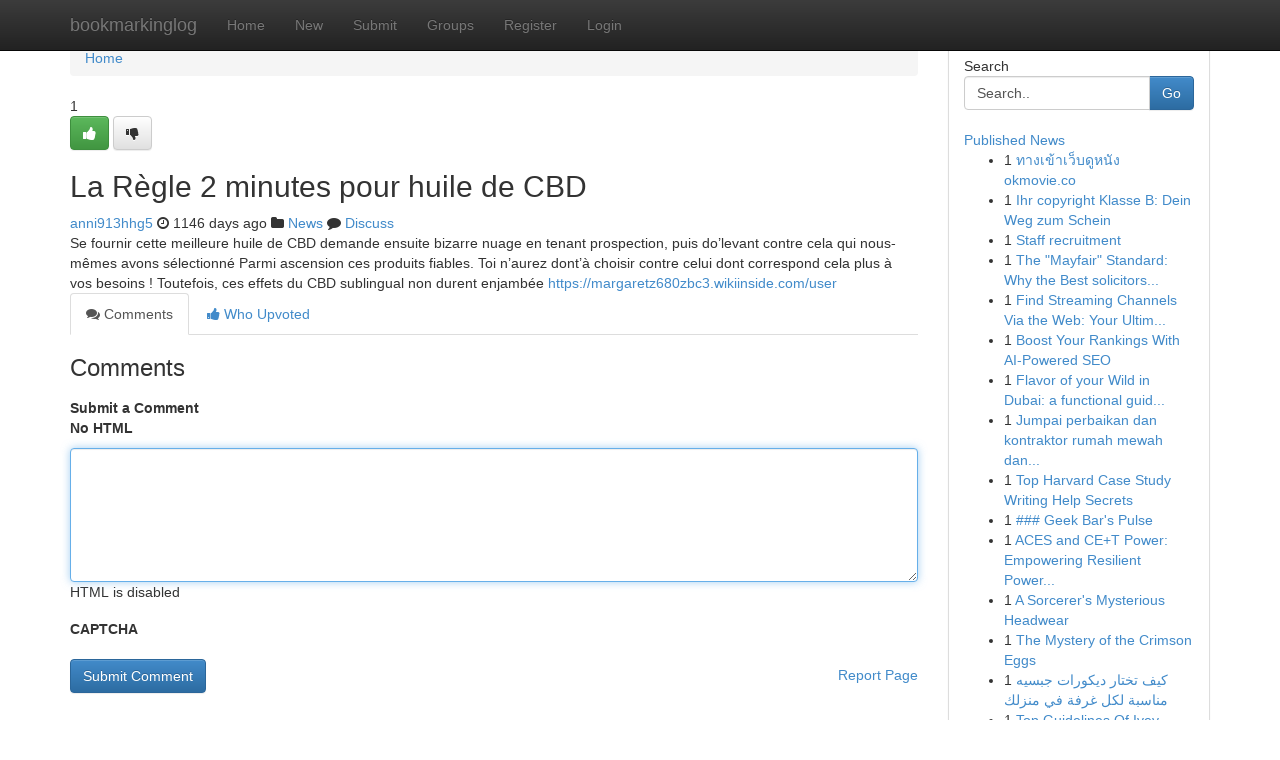

--- FILE ---
content_type: text/html; charset=UTF-8
request_url: https://bookmarkinglog.com/story13574231/la-r%C3%A8gle-2-minutes-pour-huile-de-cbd
body_size: 5213
content:
<!DOCTYPE html>
<html class="no-js" dir="ltr" xmlns="http://www.w3.org/1999/xhtml" xml:lang="en" lang="en"><head>

<meta http-equiv="Pragma" content="no-cache" />
<meta http-equiv="expires" content="0" />
<meta http-equiv="Content-Type" content="text/html; charset=UTF-8" />	
<title>La R&egrave;gle 2 minutes pour huile de CBD</title>
<link rel="alternate" type="application/rss+xml" title="bookmarkinglog.com &raquo; Feeds 1" href="/rssfeeds.php?p=1" />
<link rel="alternate" type="application/rss+xml" title="bookmarkinglog.com &raquo; Feeds 2" href="/rssfeeds.php?p=2" />
<link rel="alternate" type="application/rss+xml" title="bookmarkinglog.com &raquo; Feeds 3" href="/rssfeeds.php?p=3" />
<link rel="alternate" type="application/rss+xml" title="bookmarkinglog.com &raquo; Feeds 4" href="/rssfeeds.php?p=4" />
<link rel="alternate" type="application/rss+xml" title="bookmarkinglog.com &raquo; Feeds 5" href="/rssfeeds.php?p=5" />
<link rel="alternate" type="application/rss+xml" title="bookmarkinglog.com &raquo; Feeds 6" href="/rssfeeds.php?p=6" />
<link rel="alternate" type="application/rss+xml" title="bookmarkinglog.com &raquo; Feeds 7" href="/rssfeeds.php?p=7" />
<link rel="alternate" type="application/rss+xml" title="bookmarkinglog.com &raquo; Feeds 8" href="/rssfeeds.php?p=8" />
<link rel="alternate" type="application/rss+xml" title="bookmarkinglog.com &raquo; Feeds 9" href="/rssfeeds.php?p=9" />
<link rel="alternate" type="application/rss+xml" title="bookmarkinglog.com &raquo; Feeds 10" href="/rssfeeds.php?p=10" />
<meta name="google-site-verification" content="m5VOPfs2gQQcZXCcEfUKlnQfx72o45pLcOl4sIFzzMQ" /><meta name="Language" content="en-us" />
<meta name="viewport" content="width=device-width, initial-scale=1.0">
<meta name="generator" content="Kliqqi" />

          <link rel="stylesheet" type="text/css" href="//netdna.bootstrapcdn.com/bootstrap/3.2.0/css/bootstrap.min.css">
             <link rel="stylesheet" type="text/css" href="https://cdnjs.cloudflare.com/ajax/libs/twitter-bootstrap/3.2.0/css/bootstrap-theme.css">
                <link rel="stylesheet" type="text/css" href="https://cdnjs.cloudflare.com/ajax/libs/font-awesome/4.1.0/css/font-awesome.min.css">
<link rel="stylesheet" type="text/css" href="/templates/bootstrap/css/style.css" media="screen" />

                         <script type="text/javascript" src="https://cdnjs.cloudflare.com/ajax/libs/modernizr/2.6.1/modernizr.min.js"></script>
<script type="text/javascript" src="https://cdnjs.cloudflare.com/ajax/libs/jquery/1.7.2/jquery.min.js"></script>
<style></style>
<link rel="alternate" type="application/rss+xml" title="RSS 2.0" href="/rss"/>
<link rel="icon" href="/favicon.ico" type="image/x-icon"/>
</head>

<body dir="ltr">

<header role="banner" class="navbar navbar-inverse navbar-fixed-top custom_header">
<div class="container">
<div class="navbar-header">
<button data-target=".bs-navbar-collapse" data-toggle="collapse" type="button" class="navbar-toggle">
    <span class="sr-only">Toggle navigation</span>
    <span class="fa fa-ellipsis-v" style="color:white"></span>
</button>
<a class="navbar-brand" href="/">bookmarkinglog</a>	
</div>
<span style="display: none;"><a href="/forum">forum</a></span>
<nav role="navigation" class="collapse navbar-collapse bs-navbar-collapse">
<ul class="nav navbar-nav">
<li ><a href="/">Home</a></li>
<li ><a href="/new">New</a></li>
<li ><a href="/submit">Submit</a></li>
                    
<li ><a href="/groups"><span>Groups</span></a></li>
<li ><a href="/register"><span>Register</span></a></li>
<li ><a data-toggle="modal" href="#loginModal">Login</a></li>
</ul>
	

</nav>
</div>
</header>
<!-- START CATEGORIES -->
<div class="subnav" id="categories">
<div class="container">
<ul class="nav nav-pills"><li class="category_item"><a  href="/">Home</a></li></ul>
</div>
</div>
<!-- END CATEGORIES -->
	
<div class="container">
	<section id="maincontent"><div class="row"><div class="col-md-9">

<ul class="breadcrumb">
	<li><a href="/">Home</a></li>
</ul>

<div itemscope itemtype="http://schema.org/Article" class="stories" id="xnews-13574231" >


<div class="story_data">
<div class="votebox votebox-published">

<div itemprop="aggregateRating" itemscope itemtype="http://schema.org/AggregateRating" class="vote">
	<div itemprop="ratingCount" class="votenumber">1</div>
<div id="xvote-3" class="votebutton">
<!-- Already Voted -->
<a class="btn btn-default btn-success linkVote_3" href="/login" title=""><i class="fa fa-white fa-thumbs-up"></i></a>
<!-- Bury It -->
<a class="btn btn-default linkVote_3" href="/login"  title="" ><i class="fa fa-thumbs-down"></i></a>


</div>
</div>
</div>
<div class="title" id="title-3">
<span itemprop="name">

<h2 id="list_title"><span>La R&egrave;gle 2 minutes pour huile de CBD</span></h2></span>	
<span class="subtext">

<span itemprop="author" itemscope itemtype="http://schema.org/Person">
<span itemprop="name">
<a href="/user/anni913hhg5" rel="nofollow">anni913hhg5</a> 
</span></span>
<i class="fa fa-clock-o"></i>
<span itemprop="datePublished">  1146 days ago</span>

<script>
$(document).ready(function(){
    $("#list_title span").click(function(){
		window.open($("#siteurl").attr('href'), '', '');
    });
});
</script>

<i class="fa fa-folder"></i> 
<a href="/groups">News</a>

<span id="ls_comments_url-3">
	<i class="fa fa-comment"></i> <span id="linksummaryDiscuss"><a href="#discuss" class="comments">Discuss</a>&nbsp;</span>
</span> 





</div>
</div>
<span itemprop="articleBody">
<div class="storycontent">
	
<div class="news-body-text" id="ls_contents-3" dir="ltr">
Se fournir cette meilleure huile de CBD demande ensuite bizarre nuage en tenant prospection, puis do&rsquo;levant contre cela qui nous-m&ecirc;mes avons s&eacute;lectionn&eacute; Parmi ascension ces produits fiables. Toi n&rsquo;aurez dont&rsquo;&agrave; choisir contre celui dont correspond cela plus &agrave; vos besoins ! Toutefois, ces effets du CBD sublingual non durent enjamb&eacute;e <a id="siteurl" target="_blank" href="https://margaretz680zbc3.wikiinside.com/user">https://margaretz680zbc3.wikiinside.com/user</a><div class="clearboth"></div> 
</div>
</div><!-- /.storycontent -->
</span>
</div>

<ul class="nav nav-tabs" id="storytabs">
	<li class="active"><a data-toggle="tab" href="#comments"><i class="fa fa-comments"></i> Comments</a></li>
	<li><a data-toggle="tab" href="#who_voted"><i class="fa fa-thumbs-up"></i> Who Upvoted</a></li>
</ul>


<div id="tabbed" class="tab-content">

<div class="tab-pane fade active in" id="comments" >
<h3>Comments</h3>
<a name="comments" href="#comments"></a>
<ol class="media-list comment-list">

<a name="discuss"></a>
<form action="" method="post" id="thisform" name="mycomment_form">
<div class="form-horizontal">
<fieldset>
<div class="control-group">
<label for="fileInput" class="control-label">Submit a Comment</label>
<div class="controls">

<p class="help-inline"><strong>No HTML  </strong></p>
<textarea autofocus name="comment_content" id="comment_content" class="form-control comment-form" rows="6" /></textarea>
<p class="help-inline">HTML is disabled</p>
</div>
</div>


<script>
var ACPuzzleOptions = {
   theme :  "white",
   lang :  "en"
};
</script>

<div class="control-group">
	<label for="input01" class="control-label">CAPTCHA</label>
	<div class="controls">
	<div id="solvemedia_display">
	<script type="text/javascript" src="https://api.solvemedia.com/papi/challenge.script?k=1G9ho6tcbpytfUxJ0SlrSNt0MjjOB0l2"></script>

	<noscript>
	<iframe src="http://api.solvemedia.com/papi/challenge.noscript?k=1G9ho6tcbpytfUxJ0SlrSNt0MjjOB0l2" height="300" width="500" frameborder="0"></iframe><br/>
	<textarea name="adcopy_challenge" rows="3" cols="40"></textarea>
	<input type="hidden" name="adcopy_response" value="manual_challenge"/>
	</noscript>	
</div>
<br />
</div>
</div>

<div class="form-actions">
	<input type="hidden" name="process" value="newcomment" />
	<input type="hidden" name="randkey" value="75578554" />
	<input type="hidden" name="link_id" value="3" />
	<input type="hidden" name="user_id" value="2" />
	<input type="hidden" name="parrent_comment_id" value="0" />
	<input type="submit" name="submit" value="Submit Comment" class="btn btn-primary" />
	<a href="https://remove.backlinks.live" target="_blank" style="float:right; line-height: 32px;">Report Page</a>
</div>
</fieldset>
</div>
</form>
</ol>
</div>
	
<div class="tab-pane fade" id="who_voted">
<h3>Who Upvoted this Story</h3>
<div class="whovotedwrapper whoupvoted">
<ul>
<li>
<a href="/user/anni913hhg5" rel="nofollow" title="anni913hhg5" class="avatar-tooltip"><img src="/avatars/Avatar_100.png" alt="" align="top" title="" /></a>
</li>
</ul>
</div>
</div>
</div>
<!-- END CENTER CONTENT -->


</div>

<!-- START RIGHT COLUMN -->
<div class="col-md-3">
<div class="panel panel-default">
<div id="rightcol" class="panel-body">
<!-- START FIRST SIDEBAR -->

<!-- START SEARCH BOX -->
<script type="text/javascript">var some_search='Search..';</script>
<div class="search">
<div class="headline">
<div class="sectiontitle">Search</div>
</div>

<form action="/search" method="get" name="thisform-search" class="form-inline search-form" role="form" id="thisform-search" >

<div class="input-group">

<input type="text" class="form-control" tabindex="20" name="search" id="searchsite" value="Search.." onfocus="if(this.value == some_search) {this.value = '';}" onblur="if (this.value == '') {this.value = some_search;}"/>

<span class="input-group-btn">
<button type="submit" tabindex="21" class="btn btn-primary custom_nav_search_button" />Go</button>
</span>
</div>
</form>

<div style="clear:both;"></div>
<br />
</div>
<!-- END SEARCH BOX -->

<!-- START ABOUT BOX -->

	


<div class="headline">
<div class="sectiontitle"><a href="/">Published News</a></div>
</div>
<div class="boxcontent">
<ul class="sidebar-stories">

<li>
<span class="sidebar-vote-number">1</span>	<span class="sidebar-article"><a href="https://bookmarkinglog.com/story20978552/ทางเข-าเว-บด-หน-ง-okmovie-co" class="sidebar-title">ทางเข้าเว็บดูหนัง okmovie.co</a></span>
</li>
<li>
<span class="sidebar-vote-number">1</span>	<span class="sidebar-article"><a href="https://bookmarkinglog.com/story20978551/ihr-copyright-klasse-b-dein-weg-zum-schein" class="sidebar-title">Ihr copyright Klasse B: Dein Weg zum Schein</a></span>
</li>
<li>
<span class="sidebar-vote-number">1</span>	<span class="sidebar-article"><a href="https://bookmarkinglog.com/story20978550/staff-recruitment" class="sidebar-title">Staff recruitment</a></span>
</li>
<li>
<span class="sidebar-vote-number">1</span>	<span class="sidebar-article"><a href="https://bookmarkinglog.com/story20978549/the-mayfair-standard-why-the-best-solicitors-in-london-for-immigration-are-worth-the-premium-in-2026" class="sidebar-title">The &quot;Mayfair&quot; Standard: Why the Best solicitors...</a></span>
</li>
<li>
<span class="sidebar-vote-number">1</span>	<span class="sidebar-article"><a href="https://bookmarkinglog.com/story20978548/find-streaming-channels-via-the-web-your-ultimate-guide" class="sidebar-title">Find Streaming Channels Via the Web: Your Ultim...</a></span>
</li>
<li>
<span class="sidebar-vote-number">1</span>	<span class="sidebar-article"><a href="https://bookmarkinglog.com/story20978547/boost-your-rankings-with-ai-powered-seo" class="sidebar-title">Boost Your Rankings With AI-Powered SEO </a></span>
</li>
<li>
<span class="sidebar-vote-number">1</span>	<span class="sidebar-article"><a href="https://bookmarkinglog.com/story20978546/flavor-of-your-wild-in-dubai-a-functional-guidebook-for-uae-pet-owners" class="sidebar-title">Flavor of your Wild in Dubai: a functional guid...</a></span>
</li>
<li>
<span class="sidebar-vote-number">1</span>	<span class="sidebar-article"><a href="https://bookmarkinglog.com/story20978545/jumpai-perbaikan-dan-kontraktor-rumah-mewah-dan-studio-arsitek-lokal" class="sidebar-title">Jumpai perbaikan dan kontraktor rumah mewah dan...</a></span>
</li>
<li>
<span class="sidebar-vote-number">1</span>	<span class="sidebar-article"><a href="https://bookmarkinglog.com/story20978544/top-harvard-case-study-writing-help-secrets" class="sidebar-title">Top Harvard Case Study Writing Help Secrets</a></span>
</li>
<li>
<span class="sidebar-vote-number">1</span>	<span class="sidebar-article"><a href="https://bookmarkinglog.com/story20978543/geek-bar-s-pulse" class="sidebar-title">### Geek Bar&#039;s Pulse</a></span>
</li>
<li>
<span class="sidebar-vote-number">1</span>	<span class="sidebar-article"><a href="https://bookmarkinglog.com/story20978542/aces-and-ce-t-power-empowering-resilient-power-systems-in-the-uk" class="sidebar-title">ACES and CE+T Power: Empowering Resilient Power...</a></span>
</li>
<li>
<span class="sidebar-vote-number">1</span>	<span class="sidebar-article"><a href="https://bookmarkinglog.com/story20978541/a-sorcerer-s-mysterious-headwear" class="sidebar-title">A Sorcerer&#039;s Mysterious Headwear </a></span>
</li>
<li>
<span class="sidebar-vote-number">1</span>	<span class="sidebar-article"><a href="https://bookmarkinglog.com/story20978540/the-mystery-of-the-crimson-eggs" class="sidebar-title">The Mystery of the Crimson Eggs </a></span>
</li>
<li>
<span class="sidebar-vote-number">1</span>	<span class="sidebar-article"><a href="https://bookmarkinglog.com/story20978539/كيف-تختار-ديكورات-جبسيه-مناسبة-لكل-غرفة-في-منزلك" class="sidebar-title">كيف تختار ديكورات جبسيه مناسبة لكل غرفة في منزلك</a></span>
</li>
<li>
<span class="sidebar-vote-number">1</span>	<span class="sidebar-article"><a href="https://bookmarkinglog.com/story20978538/top-guidelines-of-ivey-case-study-writing-service" class="sidebar-title">Top Guidelines Of Ivey Case Study Writing Service</a></span>
</li>

</ul>
</div>

<!-- END SECOND SIDEBAR -->
</div>
</div>
</div>
<!-- END RIGHT COLUMN -->
</div></section>
<hr>

<!--googleoff: all-->
<footer class="footer">
<div id="footer">
<span class="subtext"> Copyright &copy; 2026 | <a href="/search">Advanced Search</a> 
| <a href="/">Live</a>
| <a href="/">Tag Cloud</a>
| <a href="/">Top Users</a>
| Made with <a href="#" rel="nofollow" target="_blank">Kliqqi CMS</a> 
| <a href="/rssfeeds.php?p=1">All RSS Feeds</a> 
</span>
</div>
</footer>
<!--googleon: all-->


</div>
	
<!-- START UP/DOWN VOTING JAVASCRIPT -->
	
<script>
var my_base_url='http://bookmarkinglog.com';
var my_kliqqi_base='';
var anonymous_vote = false;
var Voting_Method = '1';
var KLIQQI_Visual_Vote_Cast = "Voted";
var KLIQQI_Visual_Vote_Report = "Buried";
var KLIQQI_Visual_Vote_For_It = "Vote";
var KLIQQI_Visual_Comment_ThankYou_Rating = "Thank you for rating this comment.";


</script>
<!-- END UP/DOWN VOTING JAVASCRIPT -->


<script type="text/javascript" src="https://cdnjs.cloudflare.com/ajax/libs/jqueryui/1.8.23/jquery-ui.min.js"></script>
<link href="https://cdnjs.cloudflare.com/ajax/libs/jqueryui/1.8.23/themes/base/jquery-ui.css" media="all" rel="stylesheet" type="text/css" />




             <script type="text/javascript" src="https://cdnjs.cloudflare.com/ajax/libs/twitter-bootstrap/3.2.0/js/bootstrap.min.js"></script>

<!-- Login Modal -->
<div class="modal fade" id="loginModal" tabindex="-1" role="dialog">
<div class="modal-dialog">
<div class="modal-content">
<div class="modal-header">
<button type="button" class="close" data-dismiss="modal" aria-hidden="true">&times;</button>
<h4 class="modal-title">Login</h4>
</div>
<div class="modal-body">
<div class="control-group">
<form id="signin" action="/login?return=/story13574231/la-r%C3%A8gle-2-minutes-pour-huile-de-cbd" method="post">

<div style="login_modal_username">
	<label for="username">Username/Email</label><input id="username" name="username" class="form-control" value="" title="username" tabindex="1" type="text">
</div>
<div class="login_modal_password">
	<label for="password">Password</label><input id="password" name="password" class="form-control" value="" title="password" tabindex="2" type="password">
</div>
<div class="login_modal_remember">
<div class="login_modal_remember_checkbox">
	<input id="remember" style="float:left;margin-right:5px;" name="persistent" value="1" tabindex="3" type="checkbox">
</div>
<div class="login_modal_remember_label">
	<label for="remember" style="">Remember</label>
</div>
<div style="clear:both;"></div>
</div>
<div class="login_modal_login">
	<input type="hidden" name="processlogin" value="1"/>
	<input type="hidden" name="return" value=""/>
	<input class="btn btn-primary col-md-12" id="signin_submit" value="Sign In" tabindex="4" type="submit">
</div>
    
<hr class="soften" id="login_modal_spacer" />
	<div class="login_modal_forgot"><a class="btn btn-default col-md-12" id="forgot_password_link" href="/login">Forgotten Password?</a></div>
	<div class="clearboth"></div>
</form>
</div>
</div>
</div>
</div>
</div>

<script>$('.avatar-tooltip').tooltip()</script>
<script defer src="https://static.cloudflareinsights.com/beacon.min.js/vcd15cbe7772f49c399c6a5babf22c1241717689176015" integrity="sha512-ZpsOmlRQV6y907TI0dKBHq9Md29nnaEIPlkf84rnaERnq6zvWvPUqr2ft8M1aS28oN72PdrCzSjY4U6VaAw1EQ==" data-cf-beacon='{"version":"2024.11.0","token":"e546cc04945b4681ad0f82b494edafd9","r":1,"server_timing":{"name":{"cfCacheStatus":true,"cfEdge":true,"cfExtPri":true,"cfL4":true,"cfOrigin":true,"cfSpeedBrain":true},"location_startswith":null}}' crossorigin="anonymous"></script>
</body>
</html>
